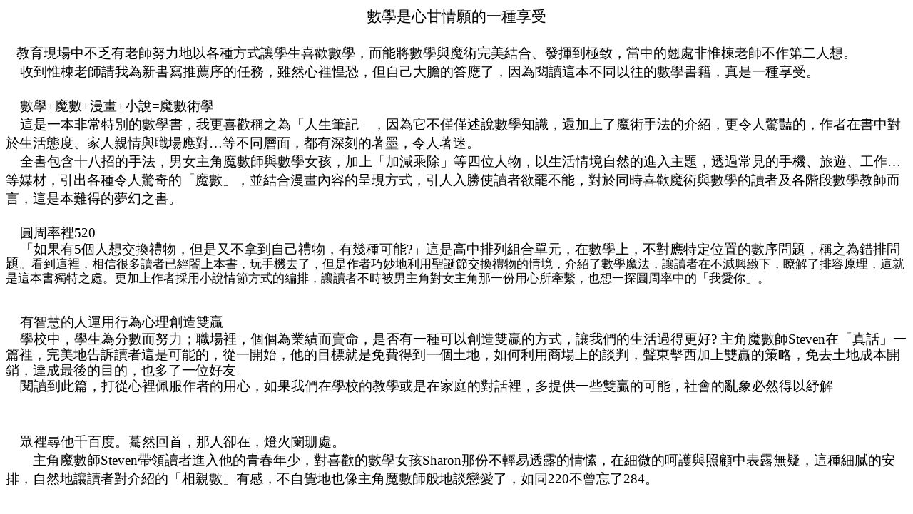

--- FILE ---
content_type: text/html
request_url: http://euler.tn.edu.tw/YesIDo.html
body_size: 62585
content:
<html xmlns:o="urn:schemas-microsoft-com:office:office"
xmlns:w="urn:schemas-microsoft-com:office:word"
xmlns:m="http://schemas.microsoft.com/office/2004/12/omml"
xmlns="http://www.w3.org/TR/REC-html40">

<head>
<meta http-equiv=Content-Type content="text/html; charset=utf-8">
<meta name=ProgId content=Word.Document>
<meta name=Generator content="Microsoft Word 15">
<meta name=Originator content="Microsoft Word 15">
<link rel=File-List href="YesIDo.fld/filelist.xml">
<!--[if gte mso 9]><xml>
 <o:DocumentProperties>
  <o:Author>恭弘 蘇</o:Author>
  <o:LastAuthor>Microsoft Office User</o:LastAuthor>
  <o:Revision>2</o:Revision>
  <o:TotalTime>131</o:TotalTime>
  <o:Created>2019-07-23T13:12:00Z</o:Created>
  <o:LastSaved>2019-07-23T13:12:00Z</o:LastSaved>
  <o:Pages>1</o:Pages>
  <o:Words>222</o:Words>
  <o:Characters>1272</o:Characters>
  <o:Lines>10</o:Lines>
  <o:Paragraphs>2</o:Paragraphs>
  <o:CharactersWithSpaces>1492</o:CharactersWithSpaces>
  <o:Version>16.00</o:Version>
 </o:DocumentProperties>
 <o:OfficeDocumentSettings>
  <o:AllowPNG/>
 </o:OfficeDocumentSettings>
</xml><![endif]-->
<link rel=themeData href="YesIDo.fld/themedata.thmx">
<link rel=colorSchemeMapping href="YesIDo.fld/colorschememapping.xml">
<!--[if gte mso 9]><xml>
 <w:WordDocument>
  <w:SpellingState>Clean</w:SpellingState>
  <w:GrammarState>Clean</w:GrammarState>
  <w:TrackMoves>false</w:TrackMoves>
  <w:TrackFormatting/>
  <w:PunctuationKerning/>
  <w:DrawingGridVerticalSpacing>10 點</w:DrawingGridVerticalSpacing>
  <w:DisplayHorizontalDrawingGridEvery>0</w:DisplayHorizontalDrawingGridEvery>
  <w:DisplayVerticalDrawingGridEvery>2</w:DisplayVerticalDrawingGridEvery>
  <w:ValidateAgainstSchemas/>
  <w:SaveIfXMLInvalid>false</w:SaveIfXMLInvalid>
  <w:IgnoreMixedContent>false</w:IgnoreMixedContent>
  <w:AlwaysShowPlaceholderText>false</w:AlwaysShowPlaceholderText>
  <w:DoNotPromoteQF/>
  <w:LidThemeOther>EN-US</w:LidThemeOther>
  <w:LidThemeAsian>ZH-TW</w:LidThemeAsian>
  <w:LidThemeComplexScript>X-NONE</w:LidThemeComplexScript>
  <w:Compatibility>
   <w:SpaceForUL/>
   <w:BalanceSingleByteDoubleByteWidth/>
   <w:DoNotLeaveBackslashAlone/>
   <w:ULTrailSpace/>
   <w:DoNotExpandShiftReturn/>
   <w:AdjustLineHeightInTable/>
   <w:BreakWrappedTables/>
   <w:SnapToGridInCell/>
   <w:WrapTextWithPunct/>
   <w:UseAsianBreakRules/>
   <w:UseWord2010TableStyleRules/>
   <w:DontGrowAutofit/>
   <w:SplitPgBreakAndParaMark/>
   <w:EnableOpenTypeKerning/>
   <w:DontFlipMirrorIndents/>
   <w:OverrideTableStyleHps/>
   <w:UseFELayout/>
  </w:Compatibility>
  <w:DoNotOptimizeForBrowser/>
  <m:mathPr>
   <m:mathFont m:val="Cambria Math"/>
   <m:brkBin m:val="before"/>
   <m:brkBinSub m:val="&#45;-"/>
   <m:smallFrac m:val="off"/>
   <m:dispDef/>
   <m:lMargin m:val="0"/>
   <m:rMargin m:val="0"/>
   <m:defJc m:val="centerGroup"/>
   <m:wrapIndent m:val="1440"/>
   <m:intLim m:val="subSup"/>
   <m:naryLim m:val="undOvr"/>
  </m:mathPr></w:WordDocument>
</xml><![endif]--><!--[if gte mso 9]><xml>
 <w:LatentStyles DefLockedState="false" DefUnhideWhenUsed="false"
  DefSemiHidden="false" DefQFormat="false" DefPriority="99"
  LatentStyleCount="375">
  <w:LsdException Locked="false" Priority="0" QFormat="true" Name="Normal"/>
  <w:LsdException Locked="false" Priority="9" QFormat="true" Name="heading 1"/>
  <w:LsdException Locked="false" Priority="9" SemiHidden="true"
   UnhideWhenUsed="true" QFormat="true" Name="heading 2"/>
  <w:LsdException Locked="false" Priority="9" SemiHidden="true"
   UnhideWhenUsed="true" QFormat="true" Name="heading 3"/>
  <w:LsdException Locked="false" Priority="9" SemiHidden="true"
   UnhideWhenUsed="true" QFormat="true" Name="heading 4"/>
  <w:LsdException Locked="false" Priority="9" SemiHidden="true"
   UnhideWhenUsed="true" QFormat="true" Name="heading 5"/>
  <w:LsdException Locked="false" Priority="9" SemiHidden="true"
   UnhideWhenUsed="true" QFormat="true" Name="heading 6"/>
  <w:LsdException Locked="false" Priority="9" SemiHidden="true"
   UnhideWhenUsed="true" QFormat="true" Name="heading 7"/>
  <w:LsdException Locked="false" Priority="9" SemiHidden="true"
   UnhideWhenUsed="true" QFormat="true" Name="heading 8"/>
  <w:LsdException Locked="false" Priority="9" SemiHidden="true"
   UnhideWhenUsed="true" QFormat="true" Name="heading 9"/>
  <w:LsdException Locked="false" SemiHidden="true" UnhideWhenUsed="true"
   Name="index 1"/>
  <w:LsdException Locked="false" SemiHidden="true" UnhideWhenUsed="true"
   Name="index 2"/>
  <w:LsdException Locked="false" SemiHidden="true" UnhideWhenUsed="true"
   Name="index 3"/>
  <w:LsdException Locked="false" SemiHidden="true" UnhideWhenUsed="true"
   Name="index 4"/>
  <w:LsdException Locked="false" SemiHidden="true" UnhideWhenUsed="true"
   Name="index 5"/>
  <w:LsdException Locked="false" SemiHidden="true" UnhideWhenUsed="true"
   Name="index 6"/>
  <w:LsdException Locked="false" SemiHidden="true" UnhideWhenUsed="true"
   Name="index 7"/>
  <w:LsdException Locked="false" SemiHidden="true" UnhideWhenUsed="true"
   Name="index 8"/>
  <w:LsdException Locked="false" SemiHidden="true" UnhideWhenUsed="true"
   Name="index 9"/>
  <w:LsdException Locked="false" Priority="39" SemiHidden="true"
   UnhideWhenUsed="true" Name="toc 1"/>
  <w:LsdException Locked="false" Priority="39" SemiHidden="true"
   UnhideWhenUsed="true" Name="toc 2"/>
  <w:LsdException Locked="false" Priority="39" SemiHidden="true"
   UnhideWhenUsed="true" Name="toc 3"/>
  <w:LsdException Locked="false" Priority="39" SemiHidden="true"
   UnhideWhenUsed="true" Name="toc 4"/>
  <w:LsdException Locked="false" Priority="39" SemiHidden="true"
   UnhideWhenUsed="true" Name="toc 5"/>
  <w:LsdException Locked="false" Priority="39" SemiHidden="true"
   UnhideWhenUsed="true" Name="toc 6"/>
  <w:LsdException Locked="false" Priority="39" SemiHidden="true"
   UnhideWhenUsed="true" Name="toc 7"/>
  <w:LsdException Locked="false" Priority="39" SemiHidden="true"
   UnhideWhenUsed="true" Name="toc 8"/>
  <w:LsdException Locked="false" Priority="39" SemiHidden="true"
   UnhideWhenUsed="true" Name="toc 9"/>
  <w:LsdException Locked="false" SemiHidden="true" UnhideWhenUsed="true"
   Name="Normal Indent"/>
  <w:LsdException Locked="false" SemiHidden="true" UnhideWhenUsed="true"
   Name="footnote text"/>
  <w:LsdException Locked="false" SemiHidden="true" UnhideWhenUsed="true"
   Name="annotation text"/>
  <w:LsdException Locked="false" SemiHidden="true" UnhideWhenUsed="true"
   Name="header"/>
  <w:LsdException Locked="false" SemiHidden="true" UnhideWhenUsed="true"
   Name="footer"/>
  <w:LsdException Locked="false" SemiHidden="true" UnhideWhenUsed="true"
   Name="index heading"/>
  <w:LsdException Locked="false" Priority="35" SemiHidden="true"
   UnhideWhenUsed="true" QFormat="true" Name="caption"/>
  <w:LsdException Locked="false" SemiHidden="true" UnhideWhenUsed="true"
   Name="table of figures"/>
  <w:LsdException Locked="false" SemiHidden="true" UnhideWhenUsed="true"
   Name="envelope address"/>
  <w:LsdException Locked="false" SemiHidden="true" UnhideWhenUsed="true"
   Name="envelope return"/>
  <w:LsdException Locked="false" SemiHidden="true" UnhideWhenUsed="true"
   Name="footnote reference"/>
  <w:LsdException Locked="false" SemiHidden="true" UnhideWhenUsed="true"
   Name="annotation reference"/>
  <w:LsdException Locked="false" SemiHidden="true" UnhideWhenUsed="true"
   Name="line number"/>
  <w:LsdException Locked="false" SemiHidden="true" UnhideWhenUsed="true"
   Name="page number"/>
  <w:LsdException Locked="false" SemiHidden="true" UnhideWhenUsed="true"
   Name="endnote reference"/>
  <w:LsdException Locked="false" SemiHidden="true" UnhideWhenUsed="true"
   Name="endnote text"/>
  <w:LsdException Locked="false" SemiHidden="true" UnhideWhenUsed="true"
   Name="table of authorities"/>
  <w:LsdException Locked="false" SemiHidden="true" UnhideWhenUsed="true"
   Name="macro"/>
  <w:LsdException Locked="false" SemiHidden="true" UnhideWhenUsed="true"
   Name="toa heading"/>
  <w:LsdException Locked="false" SemiHidden="true" UnhideWhenUsed="true"
   Name="List"/>
  <w:LsdException Locked="false" SemiHidden="true" UnhideWhenUsed="true"
   Name="List Bullet"/>
  <w:LsdException Locked="false" SemiHidden="true" UnhideWhenUsed="true"
   Name="List Number"/>
  <w:LsdException Locked="false" SemiHidden="true" UnhideWhenUsed="true"
   Name="List 2"/>
  <w:LsdException Locked="false" SemiHidden="true" UnhideWhenUsed="true"
   Name="List 3"/>
  <w:LsdException Locked="false" SemiHidden="true" UnhideWhenUsed="true"
   Name="List 4"/>
  <w:LsdException Locked="false" SemiHidden="true" UnhideWhenUsed="true"
   Name="List 5"/>
  <w:LsdException Locked="false" SemiHidden="true" UnhideWhenUsed="true"
   Name="List Bullet 2"/>
  <w:LsdException Locked="false" SemiHidden="true" UnhideWhenUsed="true"
   Name="List Bullet 3"/>
  <w:LsdException Locked="false" SemiHidden="true" UnhideWhenUsed="true"
   Name="List Bullet 4"/>
  <w:LsdException Locked="false" SemiHidden="true" UnhideWhenUsed="true"
   Name="List Bullet 5"/>
  <w:LsdException Locked="false" SemiHidden="true" UnhideWhenUsed="true"
   Name="List Number 2"/>
  <w:LsdException Locked="false" SemiHidden="true" UnhideWhenUsed="true"
   Name="List Number 3"/>
  <w:LsdException Locked="false" SemiHidden="true" UnhideWhenUsed="true"
   Name="List Number 4"/>
  <w:LsdException Locked="false" SemiHidden="true" UnhideWhenUsed="true"
   Name="List Number 5"/>
  <w:LsdException Locked="false" Priority="10" QFormat="true" Name="Title"/>
  <w:LsdException Locked="false" SemiHidden="true" UnhideWhenUsed="true"
   Name="Closing"/>
  <w:LsdException Locked="false" SemiHidden="true" UnhideWhenUsed="true"
   Name="Signature"/>
  <w:LsdException Locked="false" Priority="1" SemiHidden="true"
   UnhideWhenUsed="true" Name="Default Paragraph Font"/>
  <w:LsdException Locked="false" SemiHidden="true" UnhideWhenUsed="true"
   Name="Body Text"/>
  <w:LsdException Locked="false" SemiHidden="true" UnhideWhenUsed="true"
   Name="Body Text Indent"/>
  <w:LsdException Locked="false" SemiHidden="true" UnhideWhenUsed="true"
   Name="List Continue"/>
  <w:LsdException Locked="false" SemiHidden="true" UnhideWhenUsed="true"
   Name="List Continue 2"/>
  <w:LsdException Locked="false" SemiHidden="true" UnhideWhenUsed="true"
   Name="List Continue 3"/>
  <w:LsdException Locked="false" SemiHidden="true" UnhideWhenUsed="true"
   Name="List Continue 4"/>
  <w:LsdException Locked="false" SemiHidden="true" UnhideWhenUsed="true"
   Name="List Continue 5"/>
  <w:LsdException Locked="false" SemiHidden="true" UnhideWhenUsed="true"
   Name="Message Header"/>
  <w:LsdException Locked="false" Priority="11" QFormat="true" Name="Subtitle"/>
  <w:LsdException Locked="false" SemiHidden="true" UnhideWhenUsed="true"
   Name="Salutation"/>
  <w:LsdException Locked="false" SemiHidden="true" UnhideWhenUsed="true"
   Name="Date"/>
  <w:LsdException Locked="false" SemiHidden="true" UnhideWhenUsed="true"
   Name="Body Text First Indent"/>
  <w:LsdException Locked="false" SemiHidden="true" UnhideWhenUsed="true"
   Name="Body Text First Indent 2"/>
  <w:LsdException Locked="false" SemiHidden="true" UnhideWhenUsed="true"
   Name="Note Heading"/>
  <w:LsdException Locked="false" SemiHidden="true" UnhideWhenUsed="true"
   Name="Body Text 2"/>
  <w:LsdException Locked="false" SemiHidden="true" UnhideWhenUsed="true"
   Name="Body Text 3"/>
  <w:LsdException Locked="false" SemiHidden="true" UnhideWhenUsed="true"
   Name="Body Text Indent 2"/>
  <w:LsdException Locked="false" SemiHidden="true" UnhideWhenUsed="true"
   Name="Body Text Indent 3"/>
  <w:LsdException Locked="false" SemiHidden="true" UnhideWhenUsed="true"
   Name="Block Text"/>
  <w:LsdException Locked="false" SemiHidden="true" UnhideWhenUsed="true"
   Name="Hyperlink"/>
  <w:LsdException Locked="false" SemiHidden="true" UnhideWhenUsed="true"
   Name="FollowedHyperlink"/>
  <w:LsdException Locked="false" Priority="22" QFormat="true" Name="Strong"/>
  <w:LsdException Locked="false" Priority="20" QFormat="true" Name="Emphasis"/>
  <w:LsdException Locked="false" SemiHidden="true" UnhideWhenUsed="true"
   Name="Document Map"/>
  <w:LsdException Locked="false" SemiHidden="true" UnhideWhenUsed="true"
   Name="Plain Text"/>
  <w:LsdException Locked="false" SemiHidden="true" UnhideWhenUsed="true"
   Name="E-mail Signature"/>
  <w:LsdException Locked="false" SemiHidden="true" UnhideWhenUsed="true"
   Name="HTML Top of Form"/>
  <w:LsdException Locked="false" SemiHidden="true" UnhideWhenUsed="true"
   Name="HTML Bottom of Form"/>
  <w:LsdException Locked="false" SemiHidden="true" UnhideWhenUsed="true"
   Name="Normal (Web)"/>
  <w:LsdException Locked="false" SemiHidden="true" UnhideWhenUsed="true"
   Name="HTML Acronym"/>
  <w:LsdException Locked="false" SemiHidden="true" UnhideWhenUsed="true"
   Name="HTML Address"/>
  <w:LsdException Locked="false" SemiHidden="true" UnhideWhenUsed="true"
   Name="HTML Cite"/>
  <w:LsdException Locked="false" SemiHidden="true" UnhideWhenUsed="true"
   Name="HTML Code"/>
  <w:LsdException Locked="false" SemiHidden="true" UnhideWhenUsed="true"
   Name="HTML Definition"/>
  <w:LsdException Locked="false" SemiHidden="true" UnhideWhenUsed="true"
   Name="HTML Keyboard"/>
  <w:LsdException Locked="false" SemiHidden="true" UnhideWhenUsed="true"
   Name="HTML Preformatted"/>
  <w:LsdException Locked="false" SemiHidden="true" UnhideWhenUsed="true"
   Name="HTML Sample"/>
  <w:LsdException Locked="false" SemiHidden="true" UnhideWhenUsed="true"
   Name="HTML Typewriter"/>
  <w:LsdException Locked="false" SemiHidden="true" UnhideWhenUsed="true"
   Name="HTML Variable"/>
  <w:LsdException Locked="false" SemiHidden="true" UnhideWhenUsed="true"
   Name="Normal Table"/>
  <w:LsdException Locked="false" SemiHidden="true" UnhideWhenUsed="true"
   Name="annotation subject"/>
  <w:LsdException Locked="false" SemiHidden="true" UnhideWhenUsed="true"
   Name="No List"/>
  <w:LsdException Locked="false" SemiHidden="true" UnhideWhenUsed="true"
   Name="Outline List 1"/>
  <w:LsdException Locked="false" SemiHidden="true" UnhideWhenUsed="true"
   Name="Outline List 2"/>
  <w:LsdException Locked="false" SemiHidden="true" UnhideWhenUsed="true"
   Name="Outline List 3"/>
  <w:LsdException Locked="false" SemiHidden="true" UnhideWhenUsed="true"
   Name="Table Simple 1"/>
  <w:LsdException Locked="false" SemiHidden="true" UnhideWhenUsed="true"
   Name="Table Simple 2"/>
  <w:LsdException Locked="false" SemiHidden="true" UnhideWhenUsed="true"
   Name="Table Simple 3"/>
  <w:LsdException Locked="false" SemiHidden="true" UnhideWhenUsed="true"
   Name="Table Classic 1"/>
  <w:LsdException Locked="false" SemiHidden="true" UnhideWhenUsed="true"
   Name="Table Classic 2"/>
  <w:LsdException Locked="false" SemiHidden="true" UnhideWhenUsed="true"
   Name="Table Classic 3"/>
  <w:LsdException Locked="false" SemiHidden="true" UnhideWhenUsed="true"
   Name="Table Classic 4"/>
  <w:LsdException Locked="false" SemiHidden="true" UnhideWhenUsed="true"
   Name="Table Colorful 1"/>
  <w:LsdException Locked="false" SemiHidden="true" UnhideWhenUsed="true"
   Name="Table Colorful 2"/>
  <w:LsdException Locked="false" SemiHidden="true" UnhideWhenUsed="true"
   Name="Table Colorful 3"/>
  <w:LsdException Locked="false" SemiHidden="true" UnhideWhenUsed="true"
   Name="Table Columns 1"/>
  <w:LsdException Locked="false" SemiHidden="true" UnhideWhenUsed="true"
   Name="Table Columns 2"/>
  <w:LsdException Locked="false" SemiHidden="true" UnhideWhenUsed="true"
   Name="Table Columns 3"/>
  <w:LsdException Locked="false" SemiHidden="true" UnhideWhenUsed="true"
   Name="Table Columns 4"/>
  <w:LsdException Locked="false" SemiHidden="true" UnhideWhenUsed="true"
   Name="Table Columns 5"/>
  <w:LsdException Locked="false" SemiHidden="true" UnhideWhenUsed="true"
   Name="Table Grid 1"/>
  <w:LsdException Locked="false" SemiHidden="true" UnhideWhenUsed="true"
   Name="Table Grid 2"/>
  <w:LsdException Locked="false" SemiHidden="true" UnhideWhenUsed="true"
   Name="Table Grid 3"/>
  <w:LsdException Locked="false" SemiHidden="true" UnhideWhenUsed="true"
   Name="Table Grid 4"/>
  <w:LsdException Locked="false" SemiHidden="true" UnhideWhenUsed="true"
   Name="Table Grid 5"/>
  <w:LsdException Locked="false" SemiHidden="true" UnhideWhenUsed="true"
   Name="Table Grid 6"/>
  <w:LsdException Locked="false" SemiHidden="true" UnhideWhenUsed="true"
   Name="Table Grid 7"/>
  <w:LsdException Locked="false" SemiHidden="true" UnhideWhenUsed="true"
   Name="Table Grid 8"/>
  <w:LsdException Locked="false" SemiHidden="true" UnhideWhenUsed="true"
   Name="Table List 1"/>
  <w:LsdException Locked="false" SemiHidden="true" UnhideWhenUsed="true"
   Name="Table List 2"/>
  <w:LsdException Locked="false" SemiHidden="true" UnhideWhenUsed="true"
   Name="Table List 3"/>
  <w:LsdException Locked="false" SemiHidden="true" UnhideWhenUsed="true"
   Name="Table List 4"/>
  <w:LsdException Locked="false" SemiHidden="true" UnhideWhenUsed="true"
   Name="Table List 5"/>
  <w:LsdException Locked="false" SemiHidden="true" UnhideWhenUsed="true"
   Name="Table List 6"/>
  <w:LsdException Locked="false" SemiHidden="true" UnhideWhenUsed="true"
   Name="Table List 7"/>
  <w:LsdException Locked="false" SemiHidden="true" UnhideWhenUsed="true"
   Name="Table List 8"/>
  <w:LsdException Locked="false" SemiHidden="true" UnhideWhenUsed="true"
   Name="Table 3D effects 1"/>
  <w:LsdException Locked="false" SemiHidden="true" UnhideWhenUsed="true"
   Name="Table 3D effects 2"/>
  <w:LsdException Locked="false" SemiHidden="true" UnhideWhenUsed="true"
   Name="Table 3D effects 3"/>
  <w:LsdException Locked="false" SemiHidden="true" UnhideWhenUsed="true"
   Name="Table Contemporary"/>
  <w:LsdException Locked="false" SemiHidden="true" UnhideWhenUsed="true"
   Name="Table Elegant"/>
  <w:LsdException Locked="false" SemiHidden="true" UnhideWhenUsed="true"
   Name="Table Professional"/>
  <w:LsdException Locked="false" SemiHidden="true" UnhideWhenUsed="true"
   Name="Table Subtle 1"/>
  <w:LsdException Locked="false" SemiHidden="true" UnhideWhenUsed="true"
   Name="Table Subtle 2"/>
  <w:LsdException Locked="false" SemiHidden="true" UnhideWhenUsed="true"
   Name="Table Web 1"/>
  <w:LsdException Locked="false" SemiHidden="true" UnhideWhenUsed="true"
   Name="Table Web 2"/>
  <w:LsdException Locked="false" SemiHidden="true" UnhideWhenUsed="true"
   Name="Table Web 3"/>
  <w:LsdException Locked="false" SemiHidden="true" UnhideWhenUsed="true"
   Name="Balloon Text"/>
  <w:LsdException Locked="false" Priority="59" Name="Table Grid"/>
  <w:LsdException Locked="false" SemiHidden="true" UnhideWhenUsed="true"
   Name="Table Theme"/>
  <w:LsdException Locked="false" SemiHidden="true" Name="Placeholder Text"/>
  <w:LsdException Locked="false" Priority="1" QFormat="true" Name="No Spacing"/>
  <w:LsdException Locked="false" Priority="60" Name="Light Shading"/>
  <w:LsdException Locked="false" Priority="61" Name="Light List"/>
  <w:LsdException Locked="false" Priority="62" Name="Light Grid"/>
  <w:LsdException Locked="false" Priority="63" Name="Medium Shading 1"/>
  <w:LsdException Locked="false" Priority="64" Name="Medium Shading 2"/>
  <w:LsdException Locked="false" Priority="65" Name="Medium List 1"/>
  <w:LsdException Locked="false" Priority="66" Name="Medium List 2"/>
  <w:LsdException Locked="false" Priority="67" Name="Medium Grid 1"/>
  <w:LsdException Locked="false" Priority="68" Name="Medium Grid 2"/>
  <w:LsdException Locked="false" Priority="69" Name="Medium Grid 3"/>
  <w:LsdException Locked="false" Priority="70" Name="Dark List"/>
  <w:LsdException Locked="false" Priority="71" Name="Colorful Shading"/>
  <w:LsdException Locked="false" Priority="72" Name="Colorful List"/>
  <w:LsdException Locked="false" Priority="73" Name="Colorful Grid"/>
  <w:LsdException Locked="false" Priority="60" Name="Light Shading Accent 1"/>
  <w:LsdException Locked="false" Priority="61" Name="Light List Accent 1"/>
  <w:LsdException Locked="false" Priority="62" Name="Light Grid Accent 1"/>
  <w:LsdException Locked="false" Priority="63" Name="Medium Shading 1 Accent 1"/>
  <w:LsdException Locked="false" Priority="64" Name="Medium Shading 2 Accent 1"/>
  <w:LsdException Locked="false" Priority="65" Name="Medium List 1 Accent 1"/>
  <w:LsdException Locked="false" SemiHidden="true" Name="Revision"/>
  <w:LsdException Locked="false" Priority="34" QFormat="true"
   Name="List Paragraph"/>
  <w:LsdException Locked="false" Priority="29" QFormat="true" Name="Quote"/>
  <w:LsdException Locked="false" Priority="30" QFormat="true"
   Name="Intense Quote"/>
  <w:LsdException Locked="false" Priority="66" Name="Medium List 2 Accent 1"/>
  <w:LsdException Locked="false" Priority="67" Name="Medium Grid 1 Accent 1"/>
  <w:LsdException Locked="false" Priority="68" Name="Medium Grid 2 Accent 1"/>
  <w:LsdException Locked="false" Priority="69" Name="Medium Grid 3 Accent 1"/>
  <w:LsdException Locked="false" Priority="70" Name="Dark List Accent 1"/>
  <w:LsdException Locked="false" Priority="71" Name="Colorful Shading Accent 1"/>
  <w:LsdException Locked="false" Priority="72" Name="Colorful List Accent 1"/>
  <w:LsdException Locked="false" Priority="73" Name="Colorful Grid Accent 1"/>
  <w:LsdException Locked="false" Priority="60" Name="Light Shading Accent 2"/>
  <w:LsdException Locked="false" Priority="61" Name="Light List Accent 2"/>
  <w:LsdException Locked="false" Priority="62" Name="Light Grid Accent 2"/>
  <w:LsdException Locked="false" Priority="63" Name="Medium Shading 1 Accent 2"/>
  <w:LsdException Locked="false" Priority="64" Name="Medium Shading 2 Accent 2"/>
  <w:LsdException Locked="false" Priority="65" Name="Medium List 1 Accent 2"/>
  <w:LsdException Locked="false" Priority="66" Name="Medium List 2 Accent 2"/>
  <w:LsdException Locked="false" Priority="67" Name="Medium Grid 1 Accent 2"/>
  <w:LsdException Locked="false" Priority="68" Name="Medium Grid 2 Accent 2"/>
  <w:LsdException Locked="false" Priority="69" Name="Medium Grid 3 Accent 2"/>
  <w:LsdException Locked="false" Priority="70" Name="Dark List Accent 2"/>
  <w:LsdException Locked="false" Priority="71" Name="Colorful Shading Accent 2"/>
  <w:LsdException Locked="false" Priority="72" Name="Colorful List Accent 2"/>
  <w:LsdException Locked="false" Priority="73" Name="Colorful Grid Accent 2"/>
  <w:LsdException Locked="false" Priority="60" Name="Light Shading Accent 3"/>
  <w:LsdException Locked="false" Priority="61" Name="Light List Accent 3"/>
  <w:LsdException Locked="false" Priority="62" Name="Light Grid Accent 3"/>
  <w:LsdException Locked="false" Priority="63" Name="Medium Shading 1 Accent 3"/>
  <w:LsdException Locked="false" Priority="64" Name="Medium Shading 2 Accent 3"/>
  <w:LsdException Locked="false" Priority="65" Name="Medium List 1 Accent 3"/>
  <w:LsdException Locked="false" Priority="66" Name="Medium List 2 Accent 3"/>
  <w:LsdException Locked="false" Priority="67" Name="Medium Grid 1 Accent 3"/>
  <w:LsdException Locked="false" Priority="68" Name="Medium Grid 2 Accent 3"/>
  <w:LsdException Locked="false" Priority="69" Name="Medium Grid 3 Accent 3"/>
  <w:LsdException Locked="false" Priority="70" Name="Dark List Accent 3"/>
  <w:LsdException Locked="false" Priority="71" Name="Colorful Shading Accent 3"/>
  <w:LsdException Locked="false" Priority="72" Name="Colorful List Accent 3"/>
  <w:LsdException Locked="false" Priority="73" Name="Colorful Grid Accent 3"/>
  <w:LsdException Locked="false" Priority="60" Name="Light Shading Accent 4"/>
  <w:LsdException Locked="false" Priority="61" Name="Light List Accent 4"/>
  <w:LsdException Locked="false" Priority="62" Name="Light Grid Accent 4"/>
  <w:LsdException Locked="false" Priority="63" Name="Medium Shading 1 Accent 4"/>
  <w:LsdException Locked="false" Priority="64" Name="Medium Shading 2 Accent 4"/>
  <w:LsdException Locked="false" Priority="65" Name="Medium List 1 Accent 4"/>
  <w:LsdException Locked="false" Priority="66" Name="Medium List 2 Accent 4"/>
  <w:LsdException Locked="false" Priority="67" Name="Medium Grid 1 Accent 4"/>
  <w:LsdException Locked="false" Priority="68" Name="Medium Grid 2 Accent 4"/>
  <w:LsdException Locked="false" Priority="69" Name="Medium Grid 3 Accent 4"/>
  <w:LsdException Locked="false" Priority="70" Name="Dark List Accent 4"/>
  <w:LsdException Locked="false" Priority="71" Name="Colorful Shading Accent 4"/>
  <w:LsdException Locked="false" Priority="72" Name="Colorful List Accent 4"/>
  <w:LsdException Locked="false" Priority="73" Name="Colorful Grid Accent 4"/>
  <w:LsdException Locked="false" Priority="60" Name="Light Shading Accent 5"/>
  <w:LsdException Locked="false" Priority="61" Name="Light List Accent 5"/>
  <w:LsdException Locked="false" Priority="62" Name="Light Grid Accent 5"/>
  <w:LsdException Locked="false" Priority="63" Name="Medium Shading 1 Accent 5"/>
  <w:LsdException Locked="false" Priority="64" Name="Medium Shading 2 Accent 5"/>
  <w:LsdException Locked="false" Priority="65" Name="Medium List 1 Accent 5"/>
  <w:LsdException Locked="false" Priority="66" Name="Medium List 2 Accent 5"/>
  <w:LsdException Locked="false" Priority="67" Name="Medium Grid 1 Accent 5"/>
  <w:LsdException Locked="false" Priority="68" Name="Medium Grid 2 Accent 5"/>
  <w:LsdException Locked="false" Priority="69" Name="Medium Grid 3 Accent 5"/>
  <w:LsdException Locked="false" Priority="70" Name="Dark List Accent 5"/>
  <w:LsdException Locked="false" Priority="71" Name="Colorful Shading Accent 5"/>
  <w:LsdException Locked="false" Priority="72" Name="Colorful List Accent 5"/>
  <w:LsdException Locked="false" Priority="73" Name="Colorful Grid Accent 5"/>
  <w:LsdException Locked="false" Priority="60" Name="Light Shading Accent 6"/>
  <w:LsdException Locked="false" Priority="61" Name="Light List Accent 6"/>
  <w:LsdException Locked="false" Priority="62" Name="Light Grid Accent 6"/>
  <w:LsdException Locked="false" Priority="63" Name="Medium Shading 1 Accent 6"/>
  <w:LsdException Locked="false" Priority="64" Name="Medium Shading 2 Accent 6"/>
  <w:LsdException Locked="false" Priority="65" Name="Medium List 1 Accent 6"/>
  <w:LsdException Locked="false" Priority="66" Name="Medium List 2 Accent 6"/>
  <w:LsdException Locked="false" Priority="67" Name="Medium Grid 1 Accent 6"/>
  <w:LsdException Locked="false" Priority="68" Name="Medium Grid 2 Accent 6"/>
  <w:LsdException Locked="false" Priority="69" Name="Medium Grid 3 Accent 6"/>
  <w:LsdException Locked="false" Priority="70" Name="Dark List Accent 6"/>
  <w:LsdException Locked="false" Priority="71" Name="Colorful Shading Accent 6"/>
  <w:LsdException Locked="false" Priority="72" Name="Colorful List Accent 6"/>
  <w:LsdException Locked="false" Priority="73" Name="Colorful Grid Accent 6"/>
  <w:LsdException Locked="false" Priority="19" QFormat="true"
   Name="Subtle Emphasis"/>
  <w:LsdException Locked="false" Priority="21" QFormat="true"
   Name="Intense Emphasis"/>
  <w:LsdException Locked="false" Priority="31" QFormat="true"
   Name="Subtle Reference"/>
  <w:LsdException Locked="false" Priority="32" QFormat="true"
   Name="Intense Reference"/>
  <w:LsdException Locked="false" Priority="33" QFormat="true" Name="Book Title"/>
  <w:LsdException Locked="false" Priority="37" SemiHidden="true"
   UnhideWhenUsed="true" Name="Bibliography"/>
  <w:LsdException Locked="false" Priority="39" SemiHidden="true"
   UnhideWhenUsed="true" QFormat="true" Name="TOC Heading"/>
  <w:LsdException Locked="false" SemiHidden="true" UnhideWhenUsed="true"
   Name="Grid Table Light"/>
  <w:LsdException Locked="false" SemiHidden="true" UnhideWhenUsed="true"
   Name="Grid Table 1 Light"/>
  <w:LsdException Locked="false" SemiHidden="true" UnhideWhenUsed="true"
   Name="Grid Table 2"/>
  <w:LsdException Locked="false" SemiHidden="true" UnhideWhenUsed="true"
   Name="Grid Table 3"/>
  <w:LsdException Locked="false" Priority="49" Name="Grid Table 4"/>
  <w:LsdException Locked="false" Priority="50" Name="Grid Table 5 Dark"/>
  <w:LsdException Locked="false" Priority="51" Name="Grid Table 6 Colorful"/>
  <w:LsdException Locked="false" Priority="52" Name="Grid Table 7 Colorful"/>
  <w:LsdException Locked="false" Priority="46"
   Name="Grid Table 1 Light Accent 1"/>
  <w:LsdException Locked="false" Priority="47" Name="Grid Table 2 Accent 1"/>
  <w:LsdException Locked="false" Priority="48" Name="Grid Table 3 Accent 1"/>
  <w:LsdException Locked="false" Priority="49" Name="Grid Table 4 Accent 1"/>
  <w:LsdException Locked="false" Priority="50" Name="Grid Table 5 Dark Accent 1"/>
  <w:LsdException Locked="false" Priority="51"
   Name="Grid Table 6 Colorful Accent 1"/>
  <w:LsdException Locked="false" Priority="52"
   Name="Grid Table 7 Colorful Accent 1"/>
  <w:LsdException Locked="false" Priority="46"
   Name="Grid Table 1 Light Accent 2"/>
  <w:LsdException Locked="false" Priority="47" Name="Grid Table 2 Accent 2"/>
  <w:LsdException Locked="false" Priority="48" Name="Grid Table 3 Accent 2"/>
  <w:LsdException Locked="false" Priority="49" Name="Grid Table 4 Accent 2"/>
  <w:LsdException Locked="false" Priority="50" Name="Grid Table 5 Dark Accent 2"/>
  <w:LsdException Locked="false" Priority="51"
   Name="Grid Table 6 Colorful Accent 2"/>
  <w:LsdException Locked="false" Priority="52"
   Name="Grid Table 7 Colorful Accent 2"/>
  <w:LsdException Locked="false" Priority="46"
   Name="Grid Table 1 Light Accent 3"/>
  <w:LsdException Locked="false" Priority="47" Name="Grid Table 2 Accent 3"/>
  <w:LsdException Locked="false" Priority="48" Name="Grid Table 3 Accent 3"/>
  <w:LsdException Locked="false" Priority="49" Name="Grid Table 4 Accent 3"/>
  <w:LsdException Locked="false" Priority="50" Name="Grid Table 5 Dark Accent 3"/>
  <w:LsdException Locked="false" Priority="51"
   Name="Grid Table 6 Colorful Accent 3"/>
  <w:LsdException Locked="false" Priority="52"
   Name="Grid Table 7 Colorful Accent 3"/>
  <w:LsdException Locked="false" Priority="46"
   Name="Grid Table 1 Light Accent 4"/>
  <w:LsdException Locked="false" Priority="47" Name="Grid Table 2 Accent 4"/>
  <w:LsdException Locked="false" Priority="48" Name="Grid Table 3 Accent 4"/>
  <w:LsdException Locked="false" Priority="49" Name="Grid Table 4 Accent 4"/>
  <w:LsdException Locked="false" Priority="50" Name="Grid Table 5 Dark Accent 4"/>
  <w:LsdException Locked="false" Priority="51"
   Name="Grid Table 6 Colorful Accent 4"/>
  <w:LsdException Locked="false" Priority="52"
   Name="Grid Table 7 Colorful Accent 4"/>
  <w:LsdException Locked="false" Priority="46"
   Name="Grid Table 1 Light Accent 5"/>
  <w:LsdException Locked="false" Priority="47" Name="Grid Table 2 Accent 5"/>
  <w:LsdException Locked="false" Priority="48" Name="Grid Table 3 Accent 5"/>
  <w:LsdException Locked="false" Priority="49" Name="Grid Table 4 Accent 5"/>
  <w:LsdException Locked="false" Priority="50" Name="Grid Table 5 Dark Accent 5"/>
  <w:LsdException Locked="false" Priority="51"
   Name="Grid Table 6 Colorful Accent 5"/>
  <w:LsdException Locked="false" Priority="52"
   Name="Grid Table 7 Colorful Accent 5"/>
  <w:LsdException Locked="false" Priority="46"
   Name="Grid Table 1 Light Accent 6"/>
  <w:LsdException Locked="false" Priority="47" Name="Grid Table 2 Accent 6"/>
  <w:LsdException Locked="false" Priority="48" Name="Grid Table 3 Accent 6"/>
  <w:LsdException Locked="false" Priority="49" Name="Grid Table 4 Accent 6"/>
  <w:LsdException Locked="false" Priority="50" Name="Grid Table 5 Dark Accent 6"/>
  <w:LsdException Locked="false" Priority="51"
   Name="Grid Table 6 Colorful Accent 6"/>
  <w:LsdException Locked="false" Priority="52"
   Name="Grid Table 7 Colorful Accent 6"/>
  <w:LsdException Locked="false" Priority="46" Name="List Table 1 Light"/>
  <w:LsdException Locked="false" Priority="47" Name="List Table 2"/>
  <w:LsdException Locked="false" Priority="48" Name="List Table 3"/>
  <w:LsdException Locked="false" Priority="49" Name="List Table 4"/>
  <w:LsdException Locked="false" Priority="50" Name="List Table 5 Dark"/>
  <w:LsdException Locked="false" Priority="51" Name="List Table 6 Colorful"/>
  <w:LsdException Locked="false" Priority="52" Name="List Table 7 Colorful"/>
  <w:LsdException Locked="false" Priority="46"
   Name="List Table 1 Light Accent 1"/>
  <w:LsdException Locked="false" Priority="47" Name="List Table 2 Accent 1"/>
  <w:LsdException Locked="false" Priority="48" Name="List Table 3 Accent 1"/>
  <w:LsdException Locked="false" Priority="49" Name="List Table 4 Accent 1"/>
  <w:LsdException Locked="false" Priority="50" Name="List Table 5 Dark Accent 1"/>
  <w:LsdException Locked="false" Priority="51"
   Name="List Table 6 Colorful Accent 1"/>
  <w:LsdException Locked="false" Priority="52"
   Name="List Table 7 Colorful Accent 1"/>
  <w:LsdException Locked="false" Priority="46"
   Name="List Table 1 Light Accent 2"/>
  <w:LsdException Locked="false" Priority="47" Name="List Table 2 Accent 2"/>
  <w:LsdException Locked="false" Priority="48" Name="List Table 3 Accent 2"/>
  <w:LsdException Locked="false" Priority="49" Name="List Table 4 Accent 2"/>
  <w:LsdException Locked="false" Priority="50" Name="List Table 5 Dark Accent 2"/>
  <w:LsdException Locked="false" Priority="51"
   Name="List Table 6 Colorful Accent 2"/>
  <w:LsdException Locked="false" Priority="52"
   Name="List Table 7 Colorful Accent 2"/>
  <w:LsdException Locked="false" Priority="46"
   Name="List Table 1 Light Accent 3"/>
  <w:LsdException Locked="false" Priority="47" Name="List Table 2 Accent 3"/>
  <w:LsdException Locked="false" Priority="48" Name="List Table 3 Accent 3"/>
  <w:LsdException Locked="false" Priority="49" Name="List Table 4 Accent 3"/>
  <w:LsdException Locked="false" Priority="50" Name="List Table 5 Dark Accent 3"/>
  <w:LsdException Locked="false" Priority="51"
   Name="List Table 6 Colorful Accent 3"/>
  <w:LsdException Locked="false" Priority="52"
   Name="List Table 7 Colorful Accent 3"/>
  <w:LsdException Locked="false" Priority="46"
   Name="List Table 1 Light Accent 4"/>
  <w:LsdException Locked="false" Priority="47" Name="List Table 2 Accent 4"/>
  <w:LsdException Locked="false" Priority="48" Name="List Table 3 Accent 4"/>
  <w:LsdException Locked="false" Priority="49" Name="List Table 4 Accent 4"/>
  <w:LsdException Locked="false" Priority="50" Name="List Table 5 Dark Accent 4"/>
  <w:LsdException Locked="false" Priority="51"
   Name="List Table 6 Colorful Accent 4"/>
  <w:LsdException Locked="false" Priority="52"
   Name="List Table 7 Colorful Accent 4"/>
  <w:LsdException Locked="false" Priority="46"
   Name="List Table 1 Light Accent 5"/>
  <w:LsdException Locked="false" Priority="47" Name="List Table 2 Accent 5"/>
  <w:LsdException Locked="false" Priority="48" Name="List Table 3 Accent 5"/>
  <w:LsdException Locked="false" Priority="49" Name="List Table 4 Accent 5"/>
  <w:LsdException Locked="false" Priority="50" Name="List Table 5 Dark Accent 5"/>
  <w:LsdException Locked="false" Priority="51"
   Name="List Table 6 Colorful Accent 5"/>
  <w:LsdException Locked="false" Priority="52"
   Name="List Table 7 Colorful Accent 5"/>
  <w:LsdException Locked="false" Priority="46"
   Name="List Table 1 Light Accent 6"/>
  <w:LsdException Locked="false" Priority="47" Name="List Table 2 Accent 6"/>
  <w:LsdException Locked="false" Priority="48" Name="List Table 3 Accent 6"/>
  <w:LsdException Locked="false" Priority="49" Name="List Table 4 Accent 6"/>
  <w:LsdException Locked="false" Priority="50" Name="List Table 5 Dark Accent 6"/>
  <w:LsdException Locked="false" Priority="51"
   Name="List Table 6 Colorful Accent 6"/>
  <w:LsdException Locked="false" Priority="52"
   Name="List Table 7 Colorful Accent 6"/>
  <w:LsdException Locked="false" SemiHidden="true" UnhideWhenUsed="true"
   Name="Mention"/>
  <w:LsdException Locked="false" SemiHidden="true" UnhideWhenUsed="true"
   Name="Smart Hyperlink"/>
  <w:LsdException Locked="false" SemiHidden="true" UnhideWhenUsed="true"
   Name="Hashtag"/>
  <w:LsdException Locked="false" SemiHidden="true" UnhideWhenUsed="true"
   Name="Unresolved Mention"/>
 </w:LatentStyles>
</xml><![endif]-->
<style>
<!--
 /* Font Definitions */
 @font-face
	{font-family:新細明體;
	panose-1:2 2 5 0 0 0 0 0 0 0;
	mso-font-alt:PMingLiU;
	mso-font-charset:136;
	mso-generic-font-family:roman;
	mso-font-pitch:variable;
	mso-font-signature:-1610611969 684719354 22 0 1048577 0;}
@font-face
	{font-family:"Cambria Math";
	panose-1:2 4 5 3 5 4 6 3 2 4;
	mso-font-charset:0;
	mso-generic-font-family:roman;
	mso-font-pitch:variable;
	mso-font-signature:-536870145 1107305727 0 0 415 0;}
@font-face
	{font-family:Cambria;
	panose-1:2 4 5 3 5 4 6 3 2 4;
	mso-font-charset:0;
	mso-generic-font-family:roman;
	mso-font-pitch:variable;
	mso-font-signature:-536870145 1073743103 0 0 415 0;}
@font-face
	{font-family:"\@新細明體";
	panose-1:2 1 6 1 0 1 1 1 1 1;
	mso-font-charset:136;
	mso-generic-font-family:roman;
	mso-font-pitch:variable;
	mso-font-signature:-1610611969 684719354 22 0 1048577 0;}
@font-face
	{font-family:"Times Roman";
	panose-1:0 0 5 0 0 0 0 2 0 0;
	mso-font-charset:0;
	mso-generic-font-family:auto;
	mso-font-pitch:variable;
	mso-font-signature:-536870145 1342185562 0 0 415 0;}
 /* Style Definitions */
 p.MsoNormal, li.MsoNormal, div.MsoNormal
	{mso-style-unhide:no;
	mso-style-qformat:yes;
	mso-style-parent:"";
	margin:0cm;
	margin-bottom:.0001pt;
	mso-pagination:none;
	font-size:12.0pt;
	font-family:"Cambria",serif;
	mso-ascii-font-family:Cambria;
	mso-ascii-theme-font:minor-latin;
	mso-fareast-font-family:新細明體;
	mso-fareast-theme-font:minor-fareast;
	mso-hansi-font-family:Cambria;
	mso-hansi-theme-font:minor-latin;
	mso-bidi-font-family:"Times New Roman";
	mso-bidi-theme-font:minor-bidi;
	mso-font-kerning:1.0pt;}
.MsoChpDefault
	{mso-style-type:export-only;
	mso-default-props:yes;
	font-family:"Cambria",serif;
	mso-bidi-font-family:"Times New Roman";
	mso-bidi-theme-font:minor-bidi;}
 /* Page Definitions */
 @page
	{mso-page-border-surround-header:no;
	mso-page-border-surround-footer:no;}
@page WordSection1
	{size:595.0pt 842.0pt;
	margin:42.55pt 90.0pt 72.0pt 90.0pt;
	mso-header-margin:42.55pt;
	mso-footer-margin:49.6pt;
	mso-paper-source:0;
	layout-grid:21.15pt;}
div.WordSection1
	{page:WordSection1;}
-->
</style>
<!--[if gte mso 10]>
<style>
 /* Style Definitions */
 table.MsoNormalTable
	{mso-style-name:表格內文;
	mso-tstyle-rowband-size:0;
	mso-tstyle-colband-size:0;
	mso-style-noshow:yes;
	mso-style-priority:99;
	mso-style-parent:"";
	mso-padding-alt:0cm 5.4pt 0cm 5.4pt;
	mso-para-margin:0cm;
	mso-para-margin-bottom:.0001pt;
	mso-pagination:widow-orphan;
	font-size:12.0pt;
	font-family:"Cambria",serif;
	mso-ascii-font-family:Cambria;
	mso-ascii-theme-font:minor-latin;
	mso-hansi-font-family:Cambria;
	mso-hansi-theme-font:minor-latin;
	mso-font-kerning:1.0pt;}
</style>
<![endif]-->
</head>

<body lang=ZH-TW style='tab-interval:24.0pt;text-justify-trim:punctuation'>

<div class=WordSection1 style='layout-grid:21.15pt'>

<p class=MsoNormal align=center style='text-align:center'><span
style='font-size:16.0pt;mso-bidi-font-size:12.0pt;font-family:"新細明體",serif;
mso-ascii-font-family:Cambria;mso-ascii-theme-font:minor-latin;mso-fareast-theme-font:
minor-fareast;mso-hansi-font-family:Cambria;mso-hansi-theme-font:minor-latin'>數學是心甘情願的一種享受</span><span
lang=EN-US style='font-size:16.0pt;mso-bidi-font-size:12.0pt'><o:p></o:p></span></p>

<p class=MsoNormal><span lang=EN-US style='font-size:16.0pt;mso-bidi-font-size:
12.0pt'><o:p>&nbsp;</o:p></span></p>

<p class=MsoNormal><span lang=EN-US style='font-size:16.0pt;mso-bidi-font-size:
12.0pt'><span style='mso-spacerun:yes'>   </span></span><span style='font-size:
14.0pt;mso-bidi-font-size:12.0pt;font-family:"新細明體",serif;mso-ascii-font-family:
Cambria;mso-ascii-theme-font:minor-latin;mso-fareast-theme-font:minor-fareast;
mso-hansi-font-family:Cambria;mso-hansi-theme-font:minor-latin'>教育現場中不乏有老師努力地以各種方式讓學生喜歡數學，而能將數學與魔術完美結合、發揮到極致，當中的翹處非惟棟老師不作第二人想。</span><span
lang=EN-US style='font-size:14.0pt;mso-bidi-font-size:12.0pt'><o:p></o:p></span></p>

<p class=MsoNormal><span lang=EN-US style='font-size:14.0pt;mso-bidi-font-size:
12.0pt'><span style='mso-spacerun:yes'>    </span></span><span
style='font-size:14.0pt;mso-bidi-font-size:12.0pt;font-family:"新細明體",serif;
mso-ascii-font-family:Cambria;mso-ascii-theme-font:minor-latin;mso-fareast-theme-font:
minor-fareast;mso-hansi-font-family:Cambria;mso-hansi-theme-font:minor-latin'>收到惟棟老師請我為新書寫推薦序的任務，雖然心裡惶恐，但自己大膽的答應了，因為閱讀這本不同以往的數學書籍，真是一種享受。</span><span
lang=EN-US style='font-size:14.0pt;mso-bidi-font-size:12.0pt'><br
style='mso-special-character:line-break'>
<![if !supportLineBreakNewLine]><br style='mso-special-character:line-break'>
<![endif]><o:p></o:p></span></p>

<p class=MsoNormal><span lang=EN-US style='font-size:14.0pt;mso-bidi-font-size:
12.0pt'><span style='mso-spacerun:yes'>    </span></span><span
style='font-size:14.0pt;mso-bidi-font-size:12.0pt;font-family:"新細明體",serif;
mso-ascii-font-family:Cambria;mso-ascii-theme-font:minor-latin;mso-fareast-theme-font:
minor-fareast;mso-hansi-font-family:Cambria;mso-hansi-theme-font:minor-latin'>數學</span><span
lang=EN-US style='font-size:14.0pt;mso-bidi-font-size:12.0pt'>+</span><span
style='font-size:14.0pt;mso-bidi-font-size:12.0pt;font-family:"新細明體",serif;
mso-ascii-font-family:Cambria;mso-ascii-theme-font:minor-latin;mso-fareast-theme-font:
minor-fareast;mso-hansi-font-family:Cambria;mso-hansi-theme-font:minor-latin'>魔數</span><span
lang=EN-US style='font-size:14.0pt;mso-bidi-font-size:12.0pt'>+</span><span
style='font-size:14.0pt;mso-bidi-font-size:12.0pt;font-family:"新細明體",serif;
mso-ascii-font-family:Cambria;mso-ascii-theme-font:minor-latin;mso-fareast-theme-font:
minor-fareast;mso-hansi-font-family:Cambria;mso-hansi-theme-font:minor-latin'>漫畫</span><span
lang=EN-US style='font-size:14.0pt;mso-bidi-font-size:12.0pt'>+</span><span
style='font-size:14.0pt;mso-bidi-font-size:12.0pt;font-family:"新細明體",serif;
mso-ascii-font-family:Cambria;mso-ascii-theme-font:minor-latin;mso-fareast-theme-font:
minor-fareast;mso-hansi-font-family:Cambria;mso-hansi-theme-font:minor-latin'>小說</span><span
lang=EN-US style='font-size:14.0pt;mso-bidi-font-size:12.0pt'>=</span><span
style='font-size:14.0pt;mso-bidi-font-size:12.0pt;font-family:"新細明體",serif;
mso-ascii-font-family:Cambria;mso-ascii-theme-font:minor-latin;mso-fareast-theme-font:
minor-fareast;mso-hansi-font-family:Cambria;mso-hansi-theme-font:minor-latin'>魔數術學</span><span
lang=EN-US style='font-size:14.0pt;mso-bidi-font-size:12.0pt'><o:p></o:p></span></p>

<p class=MsoNormal><span lang=EN-US style='font-size:14.0pt;mso-bidi-font-size:
12.0pt'><span style='mso-spacerun:yes'>    </span></span><span
style='font-size:14.0pt;mso-bidi-font-size:12.0pt;font-family:"新細明體",serif;
mso-ascii-font-family:Cambria;mso-ascii-theme-font:minor-latin;mso-fareast-theme-font:
minor-fareast;mso-hansi-font-family:Cambria;mso-hansi-theme-font:minor-latin'>這是一本非常特別的數學書，我更喜歡稱之為「人生筆記」，因為它不僅僅述說數學知識，還加上了魔術手法的介紹，更令人驚豔的，作者在書中對於生活態度、家人親情與職場應對…等不同層面，都有深刻的著墨，令人著迷。</span><span
lang=EN-US style='font-size:14.0pt;mso-bidi-font-size:12.0pt'><o:p></o:p></span></p>

<p class=MsoNormal><span lang=EN-US style='font-size:14.0pt;mso-bidi-font-size:
12.0pt'><span style='mso-spacerun:yes'>    </span></span><span
style='font-size:14.0pt;mso-bidi-font-size:12.0pt;font-family:"新細明體",serif;
mso-ascii-font-family:Cambria;mso-ascii-theme-font:minor-latin;mso-fareast-theme-font:
minor-fareast;mso-hansi-font-family:Cambria;mso-hansi-theme-font:minor-latin'>全書包含十八招的手法，男女主角魔數師與數學女孩，加上「加減乘除」等四位人物，以生活情境自然的進入主題，透過常見的手機、旅遊、工作…等媒材，引出各種令人驚奇的「魔數」，並結合漫畫內容的呈現方式，引人入勝使讀者欲罷不能，對於同時喜歡魔術與數學的讀者及各階段數學教師而言，這是本難得的夢幻之書。</span><span
lang=EN-US style='font-size:14.0pt;mso-bidi-font-size:12.0pt'><o:p></o:p></span></p>

<p class=MsoNormal><span lang=EN-US style='font-size:14.0pt;mso-bidi-font-size:
12.0pt'><o:p>&nbsp;</o:p></span></p>

<p class=MsoNormal><span lang=EN-US style='font-size:14.0pt;mso-bidi-font-size:
12.0pt'><span style='mso-spacerun:yes'>    </span></span><span
style='font-size:14.0pt;mso-bidi-font-size:12.0pt;font-family:"新細明體",serif;
mso-ascii-font-family:Cambria;mso-ascii-theme-font:minor-latin;mso-fareast-theme-font:
minor-fareast;mso-hansi-font-family:Cambria;mso-hansi-theme-font:minor-latin'>圓周率裡</span><span
lang=EN-US style='font-size:14.0pt;mso-bidi-font-size:12.0pt'>520<o:p></o:p></span></p>

<p class=MsoNormal style='margin-bottom:12.0pt;line-height:15.0pt;mso-pagination:
widow-orphan;mso-layout-grid-align:none;text-autospace:none'><span lang=EN-US
style='font-size:14.0pt;mso-bidi-font-size:12.0pt'><span
style='mso-spacerun:yes'>   </span><span style='mso-spacerun:yes'> </span></span><span
style='font-size:14.0pt;mso-bidi-font-size:12.0pt;font-family:"新細明體",serif;
mso-ascii-font-family:Cambria;mso-ascii-theme-font:minor-latin;mso-fareast-theme-font:
minor-fareast;mso-hansi-font-family:Cambria;mso-hansi-theme-font:minor-latin'>「如果有</span><span
lang=EN-US style='font-size:14.0pt;mso-bidi-font-size:12.0pt'>5</span><span
style='font-size:14.0pt;mso-bidi-font-size:12.0pt;font-family:"新細明體",serif;
mso-ascii-font-family:Cambria;mso-ascii-theme-font:minor-latin;mso-fareast-theme-font:
minor-fareast;mso-hansi-font-family:Cambria;mso-hansi-theme-font:minor-latin'>個人想交換禮物，但是又不拿到自己禮物，有幾種可能</span><span
lang=EN-US style='font-size:14.0pt;mso-bidi-font-size:12.0pt'>?</span><span
style='font-size:14.0pt;mso-bidi-font-size:12.0pt;font-family:"新細明體",serif;
mso-ascii-font-family:Cambria;mso-ascii-theme-font:minor-latin;mso-fareast-theme-font:
minor-fareast;mso-hansi-font-family:Cambria;mso-hansi-theme-font:minor-latin'>」這是高中排列組合單元，在數學上，不對應特定位置的數序問題，稱之為錯排問題</span><span
style='font-size:13.0pt;font-family:"新細明體",serif;mso-ascii-font-family:"Times Roman";
mso-fareast-theme-font:minor-fareast;mso-hansi-font-family:"Times Roman";
mso-bidi-font-family:"Times Roman";color:black;mso-font-kerning:0pt'>。看到這裡，相信很多讀者已經閤上本書，玩手機去了，但是作者巧妙地利用聖誕節交換禮物的情境，介紹了數學魔法，讓讀者在不減興緻下，瞭解了排容原理，這就是這本書獨特之處。更加上作者採用小說情節方式的編排，讓讀者不時被男主角對女主角那一份用心所牽繫，也想一探圓周率中的「我愛你」。</span><span
lang=EN-US style='font-size:14.0pt;mso-bidi-font-size:12.0pt'><o:p></o:p></span></p>

<p class=MsoNormal><span lang=EN-US style='font-size:14.0pt;mso-bidi-font-size:
12.0pt'><o:p>&nbsp;</o:p></span></p>

<p class=MsoNormal><span lang=EN-US style='font-size:14.0pt;mso-bidi-font-size:
12.0pt'><span style='mso-spacerun:yes'>   </span><span
style='mso-spacerun:yes'> </span></span><span style='font-size:14.0pt;
mso-bidi-font-size:12.0pt;font-family:"新細明體",serif;mso-ascii-font-family:Cambria;
mso-ascii-theme-font:minor-latin;mso-fareast-theme-font:minor-fareast;
mso-hansi-font-family:Cambria;mso-hansi-theme-font:minor-latin'>有智慧的人運用行為心理創造雙贏</span><span
lang=EN-US style='font-size:14.0pt;mso-bidi-font-size:12.0pt'><o:p></o:p></span></p>

<p class=MsoNormal style='margin-bottom:12.0pt;line-height:17.0pt;mso-pagination:
widow-orphan;mso-layout-grid-align:none;text-autospace:none'><span lang=EN-US
style='font-size:14.0pt;mso-bidi-font-size:12.0pt'><span
style='mso-spacerun:yes'>   </span><span style='mso-spacerun:yes'> </span></span><span
style='font-size:14.0pt;mso-bidi-font-size:12.0pt;font-family:"新細明體",serif;
mso-ascii-font-family:Cambria;mso-ascii-theme-font:minor-latin;mso-fareast-theme-font:
minor-fareast;mso-hansi-font-family:Cambria;mso-hansi-theme-font:minor-latin'>學校中，學生為分數而努力；職場裡，個個為業績而賣命，是否有一種可以創造雙贏的方式，讓我們的生活過得更好</span><span
lang=EN-US style='font-size:14.0pt;mso-bidi-font-size:12.0pt'>? </span><span
style='font-size:14.0pt;mso-bidi-font-size:12.0pt;font-family:"新細明體",serif;
mso-ascii-font-family:Cambria;mso-ascii-theme-font:minor-latin;mso-fareast-theme-font:
minor-fareast;mso-hansi-font-family:Cambria;mso-hansi-theme-font:minor-latin'>主角魔數師</span><span
lang=EN-US style='font-size:14.0pt;mso-bidi-font-size:12.0pt'>Steven</span><span
style='font-size:14.0pt;mso-bidi-font-size:12.0pt;font-family:"新細明體",serif;
mso-ascii-font-family:Cambria;mso-ascii-theme-font:minor-latin;mso-fareast-theme-font:
minor-fareast;mso-hansi-font-family:Cambria;mso-hansi-theme-font:minor-latin'>在「真話」一篇裡，完美地告訴讀者這是可能的，</span><span
style='font-size:14.5pt;font-family:"新細明體",serif;mso-ascii-font-family:"Times Roman";
mso-fareast-theme-font:minor-fareast;mso-hansi-font-family:"Times Roman";
mso-bidi-font-family:"Times Roman";color:black;mso-font-kerning:0pt'>從一開始，他的目標就是免費得到一個土地，如何利用商場上的談判，聲東擊西加上雙贏的策略，免去土地成本開銷，達成最後的目的，也多了一位好友。</span><span
lang=EN-US style='font-size:14.5pt;font-family:"Times Roman";mso-bidi-font-family:
"Times Roman";color:black;mso-font-kerning:0pt'><br>
<span style='mso-spacerun:yes'>    </span></span><span style='font-size:14.5pt;
font-family:"新細明體",serif;mso-ascii-font-family:"Times Roman";mso-fareast-theme-font:
minor-fareast;mso-hansi-font-family:"Times Roman";mso-bidi-font-family:"Times Roman";
color:black;mso-font-kerning:0pt'>閱讀到此篇，打從心裡佩服作者的用心，如果我們在學校的教學或是在家庭的對話裡，多提供一些雙贏的可能，社會的亂象必然得以紓解</span><span
lang=EN-US style='font-size:14.5pt;font-family:"Times Roman";mso-bidi-font-family:
"Times Roman";color:black;mso-font-kerning:0pt'><o:p></o:p></span></p>

<p class=MsoNormal style='margin-bottom:12.0pt;line-height:17.0pt;mso-pagination:
widow-orphan;mso-layout-grid-align:none;text-autospace:none'><span lang=EN-US
style='font-size:14.5pt;font-family:"Times Roman";mso-bidi-font-family:"Times Roman";
color:black;mso-font-kerning:0pt'><o:p>&nbsp;</o:p></span></p>

<p class=MsoNormal><span lang=EN-US style='font-size:14.0pt;mso-bidi-font-size:
12.0pt'><span style='mso-spacerun:yes'>    </span></span><span
style='font-size:14.0pt;mso-bidi-font-size:12.0pt;font-family:"新細明體",serif;
mso-ascii-font-family:Cambria;mso-ascii-theme-font:minor-latin;mso-fareast-theme-font:
minor-fareast;mso-hansi-font-family:Cambria;mso-hansi-theme-font:minor-latin'>眾裡尋他千百度。驀然回首，那人卻在，燈火闌珊處。</span><span
lang=EN-US style='font-size:14.0pt;mso-bidi-font-size:12.0pt'><o:p></o:p></span></p>

<p class=MsoNormal><span style='font-size:14.0pt;mso-bidi-font-size:12.0pt;
font-family:"新細明體",serif;mso-ascii-font-family:Cambria;mso-ascii-theme-font:
minor-latin;mso-fareast-theme-font:minor-fareast;mso-hansi-font-family:Cambria;
mso-hansi-theme-font:minor-latin'>　　主角魔數師</span><span lang=EN-US
style='font-size:14.0pt;mso-bidi-font-size:12.0pt'>Steven</span><span
style='font-size:14.0pt;mso-bidi-font-size:12.0pt;font-family:"新細明體",serif;
mso-ascii-font-family:Cambria;mso-ascii-theme-font:minor-latin;mso-fareast-theme-font:
minor-fareast;mso-hansi-font-family:Cambria;mso-hansi-theme-font:minor-latin'>帶領讀者進入他的青春年少，對喜歡的數學女孩</span><span
lang=EN-US style='font-size:14.0pt;mso-bidi-font-size:12.0pt'>Sharon</span><span
style='font-size:14.0pt;mso-bidi-font-size:12.0pt;font-family:"新細明體",serif;
mso-ascii-font-family:Cambria;mso-ascii-theme-font:minor-latin;mso-fareast-theme-font:
minor-fareast;mso-hansi-font-family:Cambria;mso-hansi-theme-font:minor-latin'>那份不輕易透露的情愫，在細微的呵護與照顧中表露無疑，這種細膩的安排，自然地讓讀者對介紹的「相親數」有感，不自覺地也像主角魔數師般地談戀愛了，如同</span><span
lang=EN-US style='font-size:14.0pt;mso-bidi-font-size:12.0pt'>220</span><span
style='font-size:14.0pt;mso-bidi-font-size:12.0pt;font-family:"新細明體",serif;
mso-ascii-font-family:Cambria;mso-ascii-theme-font:minor-latin;mso-fareast-theme-font:
minor-fareast;mso-hansi-font-family:Cambria;mso-hansi-theme-font:minor-latin'>不曾忘了</span><span
lang=EN-US style='font-size:14.0pt;mso-bidi-font-size:12.0pt'>284</span><span
style='font-size:14.0pt;mso-bidi-font-size:12.0pt;font-family:"新細明體",serif;
mso-ascii-font-family:Cambria;mso-ascii-theme-font:minor-latin;mso-fareast-theme-font:
minor-fareast;mso-hansi-font-family:Cambria;mso-hansi-theme-font:minor-latin'>。</span><span
lang=EN-US style='font-size:14.0pt;mso-bidi-font-size:12.0pt'><o:p></o:p></span></p>

<p class=MsoNormal><span lang=EN-US style='font-size:14.0pt;mso-bidi-font-size:
12.0pt'><o:p>&nbsp;</o:p></span></p>

<p class=MsoNormal><span lang=EN-US style='font-size:14.0pt;mso-bidi-font-size:
12.0pt'><span style='mso-spacerun:yes'>    </span><o:p></o:p></span></p>

<p class=MsoNormal><span style='font-size:14.0pt;mso-bidi-font-size:12.0pt;
font-family:"新細明體",serif;mso-ascii-font-family:Cambria;mso-ascii-theme-font:
minor-latin;mso-fareast-theme-font:minor-fareast;mso-hansi-font-family:Cambria;
mso-hansi-theme-font:minor-latin'>　　換位思考、靈活變化</span><span lang=EN-US
style='font-size:14.0pt;mso-bidi-font-size:12.0pt'><o:p></o:p></span></p>

<p class=MsoNormal><span lang=EN-US style='font-size:14.0pt;mso-bidi-font-size:
12.0pt'><span style='mso-spacerun:yes'>    </span></span><span
style='font-size:14.0pt;mso-bidi-font-size:12.0pt;font-family:"新細明體",serif;
mso-ascii-font-family:Cambria;mso-ascii-theme-font:minor-latin;mso-fareast-theme-font:
minor-fareast;mso-hansi-font-family:Cambria;mso-hansi-theme-font:minor-latin'>同樣身為一名數學老師，最常被問到的一個問題就是：數學在生活有什麼用處？為什麼要學數學？這些都是困擾數學老師的問題。在「陷計」一篇中，『我拿筆、你拿鑰匙、口袋是錢』簡單的三句話，因為主客的異位，就可以有多種不同的意義，因此作者說：「數學可以告訴我們，選擇的多樣化；語言可以告訴我們，選擇的制約化。」這是強大的國文與數學的結合，個人認為除了跨科的結合之外，作者也提醒了大家一件重要的事，「當我們願意換位思考時，許多問題都會出現解決的方案」。</span><span
lang=EN-US style='font-size:14.0pt;mso-bidi-font-size:12.0pt'><o:p></o:p></span></p>

<p class=MsoNormal><span style='font-size:14.0pt;mso-bidi-font-size:12.0pt;
font-family:"新細明體",serif;mso-ascii-font-family:Cambria;mso-ascii-theme-font:
minor-latin;mso-fareast-theme-font:minor-fareast;mso-hansi-font-family:Cambria;
mso-hansi-theme-font:minor-latin'>　　誰說學數學在生活中派不上用場呢</span><span lang=EN-US
style='font-size:14.0pt;mso-bidi-font-size:12.0pt'>?!<o:p></o:p></span></p>

<p class=MsoNormal><span style='font-size:14.0pt;mso-bidi-font-size:12.0pt;
font-family:"新細明體",serif;mso-ascii-font-family:Cambria;mso-ascii-theme-font:
minor-latin;mso-fareast-theme-font:minor-fareast;mso-hansi-font-family:Cambria;
mso-hansi-theme-font:minor-latin'>　　</span><span lang=EN-US style='font-size:
14.0pt;mso-bidi-font-size:12.0pt'><o:p></o:p></span></p>

<p class=MsoNormal><span lang=EN-US style='font-size:14.0pt;mso-bidi-font-size:
12.0pt'><span style='mso-spacerun:yes'>    </span></span><span
style='font-size:14.0pt;mso-bidi-font-size:12.0pt;font-family:"新細明體",serif;
mso-ascii-font-family:Cambria;mso-ascii-theme-font:minor-latin;mso-fareast-theme-font:
minor-fareast;mso-hansi-font-family:Cambria;mso-hansi-theme-font:minor-latin'>如果您想學會幾招數學魔數</span><span
lang=EN-US style='font-size:14.0pt;mso-bidi-font-size:12.0pt'>/</span><span
style='font-size:14.0pt;mso-bidi-font-size:12.0pt;font-family:"新細明體",serif;
mso-ascii-font-family:Cambria;mso-ascii-theme-font:minor-latin;mso-fareast-theme-font:
minor-fareast;mso-hansi-font-family:Cambria;mso-hansi-theme-font:minor-latin'>術，讓氣氛歡樂，不能錯過這本書。</span><span
lang=EN-US style='font-size:14.0pt;mso-bidi-font-size:12.0pt'><o:p></o:p></span></p>

<p class=MsoNormal><span lang=EN-US style='font-size:14.0pt;mso-bidi-font-size:
12.0pt'><span style='mso-spacerun:yes'>    </span></span><span
style='font-size:14.0pt;mso-bidi-font-size:12.0pt;font-family:"新細明體",serif;
mso-ascii-font-family:Cambria;mso-ascii-theme-font:minor-latin;mso-fareast-theme-font:
minor-fareast;mso-hansi-font-family:Cambria;mso-hansi-theme-font:minor-latin'>如果您想感受數學在生活中的有趣應用，不能錯過這本書。</span><span
lang=EN-US style='font-size:14.0pt;mso-bidi-font-size:12.0pt'><o:p></o:p></span></p>

<p class=MsoNormal><span lang=EN-US style='font-size:14.0pt;mso-bidi-font-size:
12.0pt'><span style='mso-spacerun:yes'>    </span></span><span
style='font-size:14.0pt;mso-bidi-font-size:12.0pt;font-family:"新細明體",serif;
mso-ascii-font-family:Cambria;mso-ascii-theme-font:minor-latin;mso-fareast-theme-font:
minor-fareast;mso-hansi-font-family:Cambria;mso-hansi-theme-font:minor-latin'>如果您想擁有一本能帶給自己全新體會的書，更不能錯過它。</span><span
lang=EN-US style='font-size:14.0pt;mso-bidi-font-size:12.0pt'><o:p></o:p></span></p>

<p class=MsoNormal><span lang=EN-US style='font-size:14.0pt;mso-bidi-font-size:
12.0pt'><span style='mso-spacerun:yes'>    </span><o:p></o:p></span></p>

<p class=MsoNormal><span lang=EN-US style='font-size:14.0pt;mso-bidi-font-size:
12.0pt'><span style='mso-spacerun:yes'>    </span></span><span
style='font-size:14.0pt;mso-bidi-font-size:12.0pt;font-family:"新細明體",serif;
mso-ascii-font-family:Cambria;mso-ascii-theme-font:minor-latin;mso-fareast-theme-font:
minor-fareast;mso-hansi-font-family:Cambria;mso-hansi-theme-font:minor-latin'>補教名師呂捷說：「哥教的不是歷史是人性」。</span><span
lang=EN-US style='font-size:14.0pt;mso-bidi-font-size:12.0pt'><o:p></o:p></span></p>

<p class=MsoNormal><span lang=EN-US style='font-size:14.0pt;mso-bidi-font-size:
12.0pt'><span style='mso-spacerun:yes'>   </span></span><span style='font-size:
14.0pt;mso-bidi-font-size:12.0pt;font-family:"新細明體",serif;mso-ascii-font-family:
Cambria;mso-ascii-theme-font:minor-latin;mso-fareast-theme-font:minor-fareast;
mso-hansi-font-family:Cambria;mso-hansi-theme-font:minor-latin'>「魔數術學」說的不只是數學，更有對人生的體悟、對他人的尊重與對數學的熱情。</span><span
lang=EN-US style='font-size:14.0pt;mso-bidi-font-size:12.0pt'><o:p></o:p></span></p>

<p class=MsoNormal><span lang=EN-US style='font-size:14.0pt;mso-bidi-font-size:
12.0pt'><span style='mso-spacerun:yes'>    </span></span><span
style='font-size:14.0pt;mso-bidi-font-size:12.0pt;font-family:"新細明體",serif;
mso-ascii-font-family:Cambria;mso-ascii-theme-font:minor-latin;mso-fareast-theme-font:
minor-fareast;mso-hansi-font-family:Cambria;mso-hansi-theme-font:minor-latin'>本書相當值得您細細品味</span><span
lang=EN-US style='font-size:14.0pt;mso-bidi-font-size:12.0pt'>~<o:p></o:p></span></p>

<p class=MsoNormal><span lang=EN-US style='font-size:16.0pt;mso-bidi-font-size:
12.0pt'><span style='mso-spacerun:yes'>   </span><o:p></o:p></span></p>

</div>

</body>

</html>
